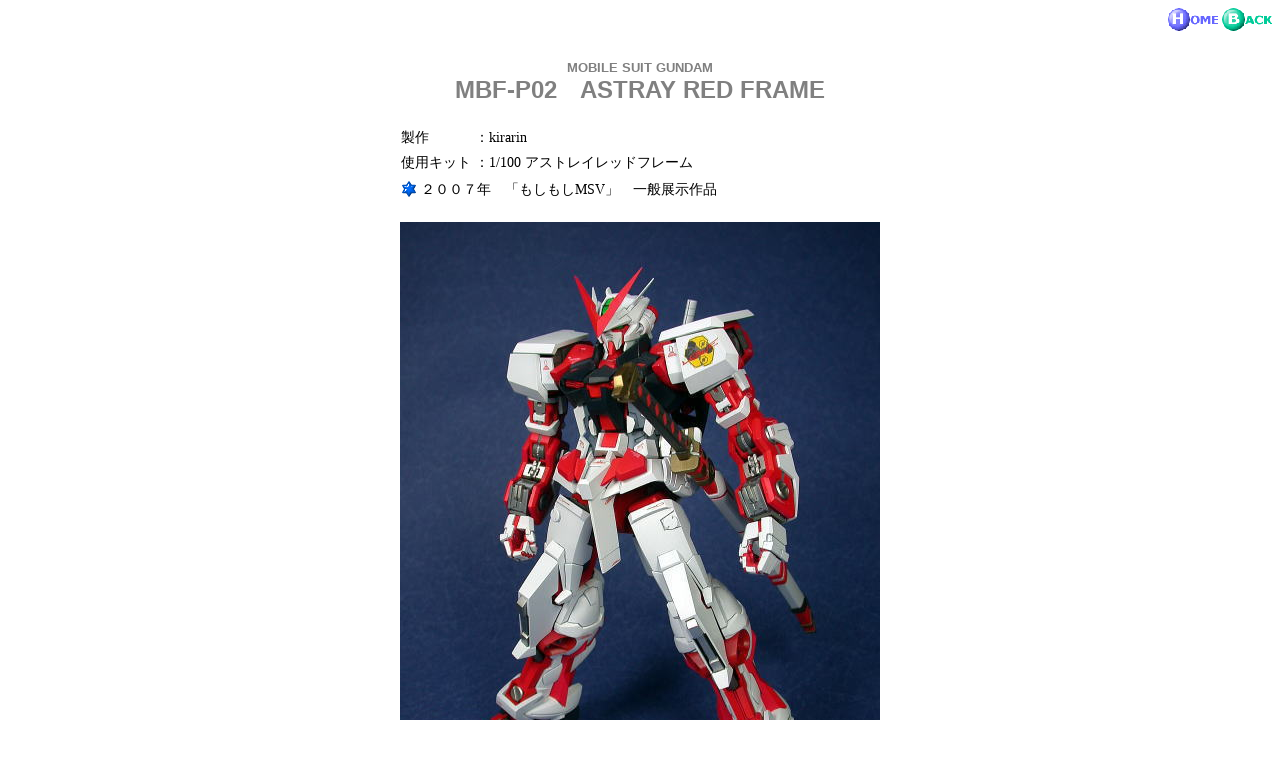

--- FILE ---
content_type: text/html
request_url: https://modelrunner.net/run/20070107mo/37.html
body_size: 2708
content:
<!DOCTYPE HTML PUBLIC "-//W3C//DTD HTML 4.01 Transitional//EN">
<HTML>
<HEAD>
<meta http-equiv="Content-Type" content="text/html; charset=Shift_JIS">
<meta name="GENERATOR" content="JustSystems Homepage Builder Version 16.0.10.0 for Windows">
<meta http-equiv="Content-Style-Type" content="text/css">
<TITLE>MODEL RUNNER もしもしMSV kirarin 1/100 MBF-P02 ｶﾞﾝﾀﾞﾑｱｽﾄﾚｲﾚｯﾄﾞﾌﾚｰﾑ?</TITLE>
<LINK href="../../hpbsite.css" rel="stylesheet" type="text/css">
</HEAD>
<BODY text="#000000" bgcolor="#FFFFFF" link="#ff3535" vlink="#808080" alink="#ff8040">
<P align="right">　　<A href="../../index.html"><IMG src="../../logo/18a1.gif" width="50" height="23" border="0"></A> <A href="javascript:history.back()"><IMG src="../../logo/18c11.gif" width="50" height="23" border="0"></A></P>
<H2 align=center><FONT size=-1><FONT size=+2><FONT size=-1><FONT size=-1><FONT size=+2><FONT size=-1>MOBILE SUIT GUNDAM </FONT></FONT></FONT><BR>
</FONT></FONT></FONT><FONT size="+4"><FONT size="+2">MBF-P02　ASTRAY RED FRAME</FONT></FONT></H2>
<CENTER>
<TABLE width="490">
<TBODY>
<TR>
<TD>
<TABLE>
        <TBODY>
<TR>
<TD>製作</TD>
<TD>：kirarin</TD>
</TR>
<TR>
<TD>使用キット</TD>
<TD>：1/100 アストレイレッドフレーム</TD>
          </TR>
        </TBODY>
      </TABLE>
      <TABLE>
        <TBODY>
          <TR>
            <TD><IMG src="../../logo/p002lis.gif" width="16" height="16" border="0"></TD>
            <TD>２００７年　「もしもしMSV」　一般展示作品</TD>
          </TR>
        </TBODY>
      </TABLE>
      </TD>
    </TR>
  </TBODY>
</TABLE>
</CENTER>
<P align="center"><IMG src="371.jpg" width="480" height="639" border="0"></P>
<P align="center"><IMG src="372.jpg" width="480" height="639" border="0"></P>
<CENTER>
<TABLE width="490">
<TBODY>
<TR>
<TD>
      <HR>
      　kirarinさんのアストレイレッドフレーム。<BR>
      　なんかノーマルと違うなー・・・と思っていたら、脚部などをはじめとして、ところどころがなんかカクカクしていて変わった印象。また、1/100スケールキットの本来のディティールと異なるディティールが各部に埋め込まれていて、メカっぽさが強調されています。<BR>
      　kirarinさんは、工作力はある人なんだと思います。丁寧だし、きちんとエッジとか出してあるし、時間をかけて作品を仕上げている・・・実はＭＳＶを作らせたらいいものが作れる人なんだと思いました。グフ飛行試験型が課題モビルスーツだったようですが、ぜひ、完成したら見せていただきたいなー、と思いました。まだ、終わっていないようですが、ぜひがんばって仕上げてください、いい作品が作れる腕を持っている方だと思います。<BR>
      　[RUN]　(2007.01.20 UP）</TD>
</TR>
</TBODY>
</TABLE>
</CENTER>
<CENTER>
<DIV align="right"><A href="../../index.html"><IMG src="../../logo/18a1.gif" width="50" height="23" border="0"></A> <A href="javascript:history.back()"><IMG src="../../logo/18c11.gif" width="50" height="23" border="0"></A></DIV>
</CENTER>
</BODY>
</HTML>

--- FILE ---
content_type: text/css
request_url: https://modelrunner.net/hpbsite.css
body_size: 353
content:
@charset "Shift_JIS";
 

A:HOVER{
color : navy;
background-color : aqua;





}
A:ACTIVE{
color : teal;
}
A{
color : black;
}
H2{
font-weight : bolder;


color : gray;


  
  font-family : "ＭＳ Ｐゴシック",Arial;
  

  
  
  text-decoration : none;
}
H4{
	color: red;
}
TD{
  
  
  text-indent : 0px;
  

  
  
  line-height : 21px;
  font-size : 90%;
  
}
H3{
  font-size : 24px;
  font-weight : normal;
}
BODY{
	font-size: 100%;
	line-height: 22px;
}
